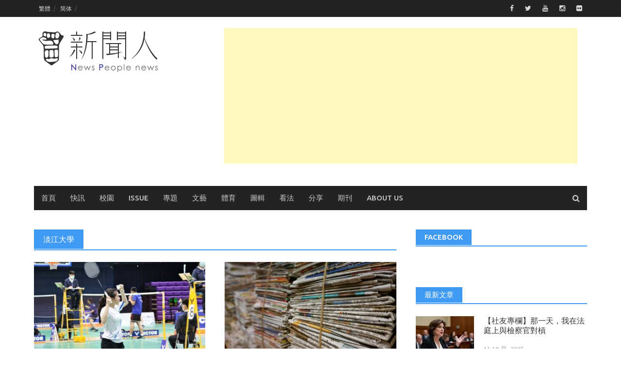

--- FILE ---
content_type: text/html; charset=UTF-8
request_url: http://www.newspeople.com.tw/tag/%E6%B7%A1%E6%B1%9F%E5%A4%A7%E5%AD%B8/
body_size: 16568
content:
<!DOCTYPE html>
<html lang="zh-TW">
<head>
<meta charset="UTF-8">
<meta name="viewport" content="width=device-width, initial-scale=1">
<link rel="profile" href="http://gmpg.org/xfn/11">
<link rel="pingback" href="http://www.newspeople.com.tw/xmlrpc.php">
<meta name='robots' content='index, follow, max-image-preview:large, max-snippet:-1, max-video-preview:-1' />
	<style>img:is([sizes="auto" i], [sizes^="auto," i]) { contain-intrinsic-size: 3000px 1500px }</style>
	
	<!-- This site is optimized with the Yoast SEO plugin v26.7 - https://yoast.com/wordpress/plugins/seo/ -->
	<title>淡江大學 Archives - 新聞人電子報</title>
	<link rel="canonical" href="http://www.newspeople.com.tw/tag/淡江大學/" />
	<meta property="og:locale" content="zh_TW" />
	<meta property="og:type" content="article" />
	<meta property="og:title" content="淡江大學 Archives - 新聞人電子報" />
	<meta property="og:url" content="http://www.newspeople.com.tw/tag/淡江大學/" />
	<meta property="og:site_name" content="新聞人電子報" />
	<meta name="twitter:card" content="summary_large_image" />
	<script type="application/ld+json" class="yoast-schema-graph">{"@context":"https://schema.org","@graph":[{"@type":"CollectionPage","@id":"http://www.newspeople.com.tw/tag/%e6%b7%a1%e6%b1%9f%e5%a4%a7%e5%ad%b8/","url":"http://www.newspeople.com.tw/tag/%e6%b7%a1%e6%b1%9f%e5%a4%a7%e5%ad%b8/","name":"淡江大學 Archives - 新聞人電子報","isPartOf":{"@id":"https://www.newspeople.com.tw/#website"},"primaryImageOfPage":{"@id":"http://www.newspeople.com.tw/tag/%e6%b7%a1%e6%b1%9f%e5%a4%a7%e5%ad%b8/#primaryimage"},"image":{"@id":"http://www.newspeople.com.tw/tag/%e6%b7%a1%e6%b1%9f%e5%a4%a7%e5%ad%b8/#primaryimage"},"thumbnailUrl":"http://www.newspeople.com.tw/wp-content/uploads/20220506192316_45.jpg","breadcrumb":{"@id":"http://www.newspeople.com.tw/tag/%e6%b7%a1%e6%b1%9f%e5%a4%a7%e5%ad%b8/#breadcrumb"},"inLanguage":"zh-TW"},{"@type":"ImageObject","inLanguage":"zh-TW","@id":"http://www.newspeople.com.tw/tag/%e6%b7%a1%e6%b1%9f%e5%a4%a7%e5%ad%b8/#primaryimage","url":"http://www.newspeople.com.tw/wp-content/uploads/20220506192316_45.jpg","contentUrl":"http://www.newspeople.com.tw/wp-content/uploads/20220506192316_45.jpg","width":2048,"height":1365},{"@type":"BreadcrumbList","@id":"http://www.newspeople.com.tw/tag/%e6%b7%a1%e6%b1%9f%e5%a4%a7%e5%ad%b8/#breadcrumb","itemListElement":[{"@type":"ListItem","position":1,"name":"首頁","item":"https://www.newspeople.com.tw/"},{"@type":"ListItem","position":2,"name":"淡江大學"}]},{"@type":"WebSite","@id":"https://www.newspeople.com.tw/#website","url":"https://www.newspeople.com.tw/","name":"新聞人電子報","description":"提供您世新大學校園最新一手消息","potentialAction":[{"@type":"SearchAction","target":{"@type":"EntryPoint","urlTemplate":"https://www.newspeople.com.tw/?s={search_term_string}"},"query-input":{"@type":"PropertyValueSpecification","valueRequired":true,"valueName":"search_term_string"}}],"inLanguage":"zh-TW"}]}</script>
	<!-- / Yoast SEO plugin. -->


<link rel='dns-prefetch' href='//stats.wp.com' />
<link rel='dns-prefetch' href='//fonts.googleapis.com' />
<script type="text/javascript">
/* <![CDATA[ */
window._wpemojiSettings = {"baseUrl":"https:\/\/s.w.org\/images\/core\/emoji\/16.0.1\/72x72\/","ext":".png","svgUrl":"https:\/\/s.w.org\/images\/core\/emoji\/16.0.1\/svg\/","svgExt":".svg","source":{"concatemoji":"http:\/\/www.newspeople.com.tw\/wp-includes\/js\/wp-emoji-release.min.js?ver=6.8.3"}};
/*! This file is auto-generated */
!function(s,n){var o,i,e;function c(e){try{var t={supportTests:e,timestamp:(new Date).valueOf()};sessionStorage.setItem(o,JSON.stringify(t))}catch(e){}}function p(e,t,n){e.clearRect(0,0,e.canvas.width,e.canvas.height),e.fillText(t,0,0);var t=new Uint32Array(e.getImageData(0,0,e.canvas.width,e.canvas.height).data),a=(e.clearRect(0,0,e.canvas.width,e.canvas.height),e.fillText(n,0,0),new Uint32Array(e.getImageData(0,0,e.canvas.width,e.canvas.height).data));return t.every(function(e,t){return e===a[t]})}function u(e,t){e.clearRect(0,0,e.canvas.width,e.canvas.height),e.fillText(t,0,0);for(var n=e.getImageData(16,16,1,1),a=0;a<n.data.length;a++)if(0!==n.data[a])return!1;return!0}function f(e,t,n,a){switch(t){case"flag":return n(e,"\ud83c\udff3\ufe0f\u200d\u26a7\ufe0f","\ud83c\udff3\ufe0f\u200b\u26a7\ufe0f")?!1:!n(e,"\ud83c\udde8\ud83c\uddf6","\ud83c\udde8\u200b\ud83c\uddf6")&&!n(e,"\ud83c\udff4\udb40\udc67\udb40\udc62\udb40\udc65\udb40\udc6e\udb40\udc67\udb40\udc7f","\ud83c\udff4\u200b\udb40\udc67\u200b\udb40\udc62\u200b\udb40\udc65\u200b\udb40\udc6e\u200b\udb40\udc67\u200b\udb40\udc7f");case"emoji":return!a(e,"\ud83e\udedf")}return!1}function g(e,t,n,a){var r="undefined"!=typeof WorkerGlobalScope&&self instanceof WorkerGlobalScope?new OffscreenCanvas(300,150):s.createElement("canvas"),o=r.getContext("2d",{willReadFrequently:!0}),i=(o.textBaseline="top",o.font="600 32px Arial",{});return e.forEach(function(e){i[e]=t(o,e,n,a)}),i}function t(e){var t=s.createElement("script");t.src=e,t.defer=!0,s.head.appendChild(t)}"undefined"!=typeof Promise&&(o="wpEmojiSettingsSupports",i=["flag","emoji"],n.supports={everything:!0,everythingExceptFlag:!0},e=new Promise(function(e){s.addEventListener("DOMContentLoaded",e,{once:!0})}),new Promise(function(t){var n=function(){try{var e=JSON.parse(sessionStorage.getItem(o));if("object"==typeof e&&"number"==typeof e.timestamp&&(new Date).valueOf()<e.timestamp+604800&&"object"==typeof e.supportTests)return e.supportTests}catch(e){}return null}();if(!n){if("undefined"!=typeof Worker&&"undefined"!=typeof OffscreenCanvas&&"undefined"!=typeof URL&&URL.createObjectURL&&"undefined"!=typeof Blob)try{var e="postMessage("+g.toString()+"("+[JSON.stringify(i),f.toString(),p.toString(),u.toString()].join(",")+"));",a=new Blob([e],{type:"text/javascript"}),r=new Worker(URL.createObjectURL(a),{name:"wpTestEmojiSupports"});return void(r.onmessage=function(e){c(n=e.data),r.terminate(),t(n)})}catch(e){}c(n=g(i,f,p,u))}t(n)}).then(function(e){for(var t in e)n.supports[t]=e[t],n.supports.everything=n.supports.everything&&n.supports[t],"flag"!==t&&(n.supports.everythingExceptFlag=n.supports.everythingExceptFlag&&n.supports[t]);n.supports.everythingExceptFlag=n.supports.everythingExceptFlag&&!n.supports.flag,n.DOMReady=!1,n.readyCallback=function(){n.DOMReady=!0}}).then(function(){return e}).then(function(){var e;n.supports.everything||(n.readyCallback(),(e=n.source||{}).concatemoji?t(e.concatemoji):e.wpemoji&&e.twemoji&&(t(e.twemoji),t(e.wpemoji)))}))}((window,document),window._wpemojiSettings);
/* ]]> */
</script>

<style id='wp-emoji-styles-inline-css' type='text/css'>

	img.wp-smiley, img.emoji {
		display: inline !important;
		border: none !important;
		box-shadow: none !important;
		height: 1em !important;
		width: 1em !important;
		margin: 0 0.07em !important;
		vertical-align: -0.1em !important;
		background: none !important;
		padding: 0 !important;
	}
</style>
<link rel='stylesheet' id='wp-block-library-css' href='http://www.newspeople.com.tw/wp-includes/css/dist/block-library/style.min.css?ver=6.8.3' type='text/css' media='all' />
<style id='classic-theme-styles-inline-css' type='text/css'>
/*! This file is auto-generated */
.wp-block-button__link{color:#fff;background-color:#32373c;border-radius:9999px;box-shadow:none;text-decoration:none;padding:calc(.667em + 2px) calc(1.333em + 2px);font-size:1.125em}.wp-block-file__button{background:#32373c;color:#fff;text-decoration:none}
</style>
<link rel='stylesheet' id='mediaelement-css' href='http://www.newspeople.com.tw/wp-includes/js/mediaelement/mediaelementplayer-legacy.min.css?ver=4.2.17' type='text/css' media='all' />
<link rel='stylesheet' id='wp-mediaelement-css' href='http://www.newspeople.com.tw/wp-includes/js/mediaelement/wp-mediaelement.min.css?ver=6.8.3' type='text/css' media='all' />
<style id='jetpack-sharing-buttons-style-inline-css' type='text/css'>
.jetpack-sharing-buttons__services-list{display:flex;flex-direction:row;flex-wrap:wrap;gap:0;list-style-type:none;margin:5px;padding:0}.jetpack-sharing-buttons__services-list.has-small-icon-size{font-size:12px}.jetpack-sharing-buttons__services-list.has-normal-icon-size{font-size:16px}.jetpack-sharing-buttons__services-list.has-large-icon-size{font-size:24px}.jetpack-sharing-buttons__services-list.has-huge-icon-size{font-size:36px}@media print{.jetpack-sharing-buttons__services-list{display:none!important}}.editor-styles-wrapper .wp-block-jetpack-sharing-buttons{gap:0;padding-inline-start:0}ul.jetpack-sharing-buttons__services-list.has-background{padding:1.25em 2.375em}
</style>
<style id='global-styles-inline-css' type='text/css'>
:root{--wp--preset--aspect-ratio--square: 1;--wp--preset--aspect-ratio--4-3: 4/3;--wp--preset--aspect-ratio--3-4: 3/4;--wp--preset--aspect-ratio--3-2: 3/2;--wp--preset--aspect-ratio--2-3: 2/3;--wp--preset--aspect-ratio--16-9: 16/9;--wp--preset--aspect-ratio--9-16: 9/16;--wp--preset--color--black: #000000;--wp--preset--color--cyan-bluish-gray: #abb8c3;--wp--preset--color--white: #ffffff;--wp--preset--color--pale-pink: #f78da7;--wp--preset--color--vivid-red: #cf2e2e;--wp--preset--color--luminous-vivid-orange: #ff6900;--wp--preset--color--luminous-vivid-amber: #fcb900;--wp--preset--color--light-green-cyan: #7bdcb5;--wp--preset--color--vivid-green-cyan: #00d084;--wp--preset--color--pale-cyan-blue: #8ed1fc;--wp--preset--color--vivid-cyan-blue: #0693e3;--wp--preset--color--vivid-purple: #9b51e0;--wp--preset--gradient--vivid-cyan-blue-to-vivid-purple: linear-gradient(135deg,rgba(6,147,227,1) 0%,rgb(155,81,224) 100%);--wp--preset--gradient--light-green-cyan-to-vivid-green-cyan: linear-gradient(135deg,rgb(122,220,180) 0%,rgb(0,208,130) 100%);--wp--preset--gradient--luminous-vivid-amber-to-luminous-vivid-orange: linear-gradient(135deg,rgba(252,185,0,1) 0%,rgba(255,105,0,1) 100%);--wp--preset--gradient--luminous-vivid-orange-to-vivid-red: linear-gradient(135deg,rgba(255,105,0,1) 0%,rgb(207,46,46) 100%);--wp--preset--gradient--very-light-gray-to-cyan-bluish-gray: linear-gradient(135deg,rgb(238,238,238) 0%,rgb(169,184,195) 100%);--wp--preset--gradient--cool-to-warm-spectrum: linear-gradient(135deg,rgb(74,234,220) 0%,rgb(151,120,209) 20%,rgb(207,42,186) 40%,rgb(238,44,130) 60%,rgb(251,105,98) 80%,rgb(254,248,76) 100%);--wp--preset--gradient--blush-light-purple: linear-gradient(135deg,rgb(255,206,236) 0%,rgb(152,150,240) 100%);--wp--preset--gradient--blush-bordeaux: linear-gradient(135deg,rgb(254,205,165) 0%,rgb(254,45,45) 50%,rgb(107,0,62) 100%);--wp--preset--gradient--luminous-dusk: linear-gradient(135deg,rgb(255,203,112) 0%,rgb(199,81,192) 50%,rgb(65,88,208) 100%);--wp--preset--gradient--pale-ocean: linear-gradient(135deg,rgb(255,245,203) 0%,rgb(182,227,212) 50%,rgb(51,167,181) 100%);--wp--preset--gradient--electric-grass: linear-gradient(135deg,rgb(202,248,128) 0%,rgb(113,206,126) 100%);--wp--preset--gradient--midnight: linear-gradient(135deg,rgb(2,3,129) 0%,rgb(40,116,252) 100%);--wp--preset--font-size--small: 13px;--wp--preset--font-size--medium: 20px;--wp--preset--font-size--large: 36px;--wp--preset--font-size--x-large: 42px;--wp--preset--spacing--20: 0.44rem;--wp--preset--spacing--30: 0.67rem;--wp--preset--spacing--40: 1rem;--wp--preset--spacing--50: 1.5rem;--wp--preset--spacing--60: 2.25rem;--wp--preset--spacing--70: 3.38rem;--wp--preset--spacing--80: 5.06rem;--wp--preset--shadow--natural: 6px 6px 9px rgba(0, 0, 0, 0.2);--wp--preset--shadow--deep: 12px 12px 50px rgba(0, 0, 0, 0.4);--wp--preset--shadow--sharp: 6px 6px 0px rgba(0, 0, 0, 0.2);--wp--preset--shadow--outlined: 6px 6px 0px -3px rgba(255, 255, 255, 1), 6px 6px rgba(0, 0, 0, 1);--wp--preset--shadow--crisp: 6px 6px 0px rgba(0, 0, 0, 1);}:where(.is-layout-flex){gap: 0.5em;}:where(.is-layout-grid){gap: 0.5em;}body .is-layout-flex{display: flex;}.is-layout-flex{flex-wrap: wrap;align-items: center;}.is-layout-flex > :is(*, div){margin: 0;}body .is-layout-grid{display: grid;}.is-layout-grid > :is(*, div){margin: 0;}:where(.wp-block-columns.is-layout-flex){gap: 2em;}:where(.wp-block-columns.is-layout-grid){gap: 2em;}:where(.wp-block-post-template.is-layout-flex){gap: 1.25em;}:where(.wp-block-post-template.is-layout-grid){gap: 1.25em;}.has-black-color{color: var(--wp--preset--color--black) !important;}.has-cyan-bluish-gray-color{color: var(--wp--preset--color--cyan-bluish-gray) !important;}.has-white-color{color: var(--wp--preset--color--white) !important;}.has-pale-pink-color{color: var(--wp--preset--color--pale-pink) !important;}.has-vivid-red-color{color: var(--wp--preset--color--vivid-red) !important;}.has-luminous-vivid-orange-color{color: var(--wp--preset--color--luminous-vivid-orange) !important;}.has-luminous-vivid-amber-color{color: var(--wp--preset--color--luminous-vivid-amber) !important;}.has-light-green-cyan-color{color: var(--wp--preset--color--light-green-cyan) !important;}.has-vivid-green-cyan-color{color: var(--wp--preset--color--vivid-green-cyan) !important;}.has-pale-cyan-blue-color{color: var(--wp--preset--color--pale-cyan-blue) !important;}.has-vivid-cyan-blue-color{color: var(--wp--preset--color--vivid-cyan-blue) !important;}.has-vivid-purple-color{color: var(--wp--preset--color--vivid-purple) !important;}.has-black-background-color{background-color: var(--wp--preset--color--black) !important;}.has-cyan-bluish-gray-background-color{background-color: var(--wp--preset--color--cyan-bluish-gray) !important;}.has-white-background-color{background-color: var(--wp--preset--color--white) !important;}.has-pale-pink-background-color{background-color: var(--wp--preset--color--pale-pink) !important;}.has-vivid-red-background-color{background-color: var(--wp--preset--color--vivid-red) !important;}.has-luminous-vivid-orange-background-color{background-color: var(--wp--preset--color--luminous-vivid-orange) !important;}.has-luminous-vivid-amber-background-color{background-color: var(--wp--preset--color--luminous-vivid-amber) !important;}.has-light-green-cyan-background-color{background-color: var(--wp--preset--color--light-green-cyan) !important;}.has-vivid-green-cyan-background-color{background-color: var(--wp--preset--color--vivid-green-cyan) !important;}.has-pale-cyan-blue-background-color{background-color: var(--wp--preset--color--pale-cyan-blue) !important;}.has-vivid-cyan-blue-background-color{background-color: var(--wp--preset--color--vivid-cyan-blue) !important;}.has-vivid-purple-background-color{background-color: var(--wp--preset--color--vivid-purple) !important;}.has-black-border-color{border-color: var(--wp--preset--color--black) !important;}.has-cyan-bluish-gray-border-color{border-color: var(--wp--preset--color--cyan-bluish-gray) !important;}.has-white-border-color{border-color: var(--wp--preset--color--white) !important;}.has-pale-pink-border-color{border-color: var(--wp--preset--color--pale-pink) !important;}.has-vivid-red-border-color{border-color: var(--wp--preset--color--vivid-red) !important;}.has-luminous-vivid-orange-border-color{border-color: var(--wp--preset--color--luminous-vivid-orange) !important;}.has-luminous-vivid-amber-border-color{border-color: var(--wp--preset--color--luminous-vivid-amber) !important;}.has-light-green-cyan-border-color{border-color: var(--wp--preset--color--light-green-cyan) !important;}.has-vivid-green-cyan-border-color{border-color: var(--wp--preset--color--vivid-green-cyan) !important;}.has-pale-cyan-blue-border-color{border-color: var(--wp--preset--color--pale-cyan-blue) !important;}.has-vivid-cyan-blue-border-color{border-color: var(--wp--preset--color--vivid-cyan-blue) !important;}.has-vivid-purple-border-color{border-color: var(--wp--preset--color--vivid-purple) !important;}.has-vivid-cyan-blue-to-vivid-purple-gradient-background{background: var(--wp--preset--gradient--vivid-cyan-blue-to-vivid-purple) !important;}.has-light-green-cyan-to-vivid-green-cyan-gradient-background{background: var(--wp--preset--gradient--light-green-cyan-to-vivid-green-cyan) !important;}.has-luminous-vivid-amber-to-luminous-vivid-orange-gradient-background{background: var(--wp--preset--gradient--luminous-vivid-amber-to-luminous-vivid-orange) !important;}.has-luminous-vivid-orange-to-vivid-red-gradient-background{background: var(--wp--preset--gradient--luminous-vivid-orange-to-vivid-red) !important;}.has-very-light-gray-to-cyan-bluish-gray-gradient-background{background: var(--wp--preset--gradient--very-light-gray-to-cyan-bluish-gray) !important;}.has-cool-to-warm-spectrum-gradient-background{background: var(--wp--preset--gradient--cool-to-warm-spectrum) !important;}.has-blush-light-purple-gradient-background{background: var(--wp--preset--gradient--blush-light-purple) !important;}.has-blush-bordeaux-gradient-background{background: var(--wp--preset--gradient--blush-bordeaux) !important;}.has-luminous-dusk-gradient-background{background: var(--wp--preset--gradient--luminous-dusk) !important;}.has-pale-ocean-gradient-background{background: var(--wp--preset--gradient--pale-ocean) !important;}.has-electric-grass-gradient-background{background: var(--wp--preset--gradient--electric-grass) !important;}.has-midnight-gradient-background{background: var(--wp--preset--gradient--midnight) !important;}.has-small-font-size{font-size: var(--wp--preset--font-size--small) !important;}.has-medium-font-size{font-size: var(--wp--preset--font-size--medium) !important;}.has-large-font-size{font-size: var(--wp--preset--font-size--large) !important;}.has-x-large-font-size{font-size: var(--wp--preset--font-size--x-large) !important;}
:where(.wp-block-post-template.is-layout-flex){gap: 1.25em;}:where(.wp-block-post-template.is-layout-grid){gap: 1.25em;}
:where(.wp-block-columns.is-layout-flex){gap: 2em;}:where(.wp-block-columns.is-layout-grid){gap: 2em;}
:root :where(.wp-block-pullquote){font-size: 1.5em;line-height: 1.6;}
</style>
<link rel='stylesheet' id='font-awesome-css' href='http://www.newspeople.com.tw/wp-content/themes/awaken-pro/css/font-awesome.min.css?ver=4.1.0' type='text/css' media='all' />
<link rel='stylesheet' id='bootstrap.css-css' href='http://www.newspeople.com.tw/wp-content/themes/awaken-pro/css/bootstrap.min.css?ver=all' type='text/css' media='all' />
<link rel='stylesheet' id='awaken-style-css' href='http://www.newspeople.com.tw/wp-content/themes/awaken-pro/style.css?ver=6.8.3' type='text/css' media='all' />
<link rel='stylesheet' id='awaken-pro-fonts-css' href='//fonts.googleapis.com/css?family=Ubuntu%3Aregular%2Citalic%2C700%2C500|Roboto+Condensed%3Aregular%2Citalic%2C700|Source+Sans+Pro%3Aregular%2Citalic%2C700%26subset%3Dlatin%2Clatin' type='text/css' media='screen' />
<link rel='stylesheet' id='add-flex-css-css' href='http://www.newspeople.com.tw/wp-content/themes/awaken-pro/css/flexslider.css?ver=6.8.3' type='text/css' media='screen' />
<link rel='stylesheet' id='dtree.css-css' href='http://www.newspeople.com.tw/wp-content/plugins/wp-dtree-30/wp-dtree.min.css?ver=4.4.5' type='text/css' media='all' />
<script type="text/javascript" id="wk-tag-manager-script-js-after">
/* <![CDATA[ */
function shouldTrack(){
var trackLoggedIn = true;
var loggedIn = false;
if(!loggedIn){
return true;
} else if( trackLoggedIn ) {
return true;
}
return false;
}
function hasWKGoogleAnalyticsCookie() {
return (new RegExp('wp_wk_ga_untrack_' + document.location.hostname)).test(document.cookie);
}
if (!hasWKGoogleAnalyticsCookie() && shouldTrack()) {
//Google Tag Manager
(function (w, d, s, l, i) {
w[l] = w[l] || [];
w[l].push({
'gtm.start':
new Date().getTime(), event: 'gtm.js'
});
var f = d.getElementsByTagName(s)[0],
j = d.createElement(s), dl = l != 'dataLayer' ? '&l=' + l : '';
j.async = true;
j.src =
'https://www.googletagmanager.com/gtm.js?id=' + i + dl;
f.parentNode.insertBefore(j, f);
})(window, document, 'script', 'dataLayer', 'GTM-58G8KSR');
}
/* ]]> */
</script>
<script type="text/javascript" src="http://www.newspeople.com.tw/wp-includes/js/jquery/jquery.min.js?ver=3.7.1" id="jquery-core-js"></script>
<script type="text/javascript" src="http://www.newspeople.com.tw/wp-includes/js/jquery/jquery-migrate.min.js?ver=3.4.1" id="jquery-migrate-js"></script>
<script type="text/javascript" src="http://www.newspeople.com.tw/wp-content/themes/awaken-pro/js/scripts.js?ver=6.8.3" id="awaken-scripts-js"></script>
<script type="text/javascript" src="http://www.newspeople.com.tw/wp-content/themes/awaken-pro/js/ajax-scripts.js?ver=6.8.3" id="ajax-scripts-js"></script>
<script type="text/javascript" src="http://www.newspeople.com.tw/wp-content/themes/awaken-pro/js/respond.min.js?ver=6.8.3" id="respond-js"></script>
<script type="text/javascript" id="dtree-js-extra">
/* <![CDATA[ */
var WPdTreeSettings = {"animate":"1","duration":"250","imgurl":"http:\/\/www.newspeople.com.tw\/wp-content\/plugins\/wp-dtree-30\/"};
/* ]]> */
</script>
<script type="text/javascript" src="http://www.newspeople.com.tw/wp-content/plugins/wp-dtree-30/wp-dtree.min.js?ver=4.4.5" id="dtree-js"></script>
<link rel="https://api.w.org/" href="http://www.newspeople.com.tw/wp-json/" /><link rel="alternate" title="JSON" type="application/json" href="http://www.newspeople.com.tw/wp-json/wp/v2/tags/1343" /><meta name="generator" content="WordPress 6.8.3" />
	<style>img#wpstats{display:none}</style>
		
	<style type="text/css">
	
	body { color: #404040; font-family: "Source Sans Pro"; font-size: 16px; line-height: 24px; } .awaken-boxed .site { background-color: #ffffff; } /*@media (min-width: 1200px) { .awaken-boxed .container { width: 1160px; } }*/ button, input, select, textarea { font-family: "Source Sans Pro"; } a { color: #4169e1; } .site-title, .top-navigation, .main-navigation, .main-widget-area .widget-title, .awt-title, #awt-widget, .footer-widget-area .awt-title, .footer-widget-title, .page-entry-title, .archive-page-title, .search-page-title { font-family: "Ubuntu"; } .genpost-entry-meta, .single-entry-meta, .genpost-entry-footer { font-family: "Source Sans Pro"; } .site-description { font-family: "Source Sans Pro"; }.post-navigation a:hover { color: #3f9af4; } .main-widget-area ul li a:hover { color: #3f9af4; } .ams-title a:hover { color: #3f9af4; } .site-footer a:hover { color: #3f9af4; } .site-title a { color: #3f9af4; } .genpost-entry-title a:hover { color: #3f9af4; } .genpost-entry-meta a:hover, .single-entry-meta a:hover, .genpost-entry-footer a:hover { color: #3f9af4; } .moretag:hover { color: #3f9af4; } .comment-author .fn, .comment-author .url, .comment-reply-link, .comment-reply-login { color: #3f9af4; } .main-widget-area a:hover{ color: #3f9af4; } .authorlla:hover{ color: #3f9af4; } .awt-nav a:hover{ color: #3f9af4; } button, input[type="button"], input[type="reset"], input[type="submit"] { background: #3f9af4; } .awaken-slider-title:hover, .afp-title a:hover { color: #3f9af4; } #awt-nav a:hover { color: #3f9af4; } .bd h4 { color: #3f9af4; } #block-loader { color: #3f9af4; } .main-navigation a:hover { background: #3f9af4; } .main-navigation li.current-menu-item { background-color: #3f9af4; } .page-numbers a:hover { background: #3f9af4; } .page-numbers .current { background: #3f9af4; } #awaken-search-form input[type="submit"] { background-color: #3f9af4; } .responsive-mainnav li a:hover, .responsive-topnav li a:hover { background: #3f9af4; } .main-widget-area .widget-title { background: #3f9af4; } .afp:hover .afp-title { color: #3f9af4; } #awt-widget > li:active { background: #3f9af4; } #awaken-tags a:hover { background: #3f9af4; } .page-entry-title, .archive-page-title, .search-page-title { background: #3f9af4; } .awt-title { background: #3f9af4; } #awt-widget > li.active > a, .nav-tabs > li.active > a:hover, #awt-widget > li.active > a:focus { background: #3f9af4; } .awaken-category-list a:hover, .awaken-tag-list a:hover { background: #3f9af4; } blockquote { border-left: 2px solid #3f9af4; } .awt-container { border-bottom: 2px solid #3f9af4; } #awt-widget { border-bottom: 2px solid #3f9af4; } .widget-title-container { border-bottom: 2px solid #3f9af4; } .page-entry-header, .archive-page-header, .search-page-header { border-bottom: 2px solid #3f9af4; }.site-header { background-color: #ffffff; }.genpost-entry-title a { color: #353434; } .single-entry-title { color: #353434; } h1, h2, h3, h4, h5, h6 { color: #353434; font-family: "Roboto Condensed"; } .single-entry-title, .awaken-slider-title, .afp-title { font-family: "Roboto Condensed"; }.genpost-entry-meta a, .single-entry-meta a, .genpost-entry-footer a, .genpost-entry-meta, .single-entry-meta, .genpost-entry-footer { color: #9f9f9f; }.main-navigation { background-color: #232323; } .main-navigation a, .main-navigation .menu-item-has-children > a:after, .main-navigation .page_item_has_children > a:after, .awaken-search-button-icon { color: #cacaca; } .main-navigation a:hover, .main-navigation .menu-item-has-children:hover > a:after, .main-navigation .page_item_has_children:hover > a:after, .awaken-search-button-icon:hover { color: #ffffff; } .main-navigation a:hover { background-color: #3e86f2; } .main-navigation li.current-menu-item { background-color: #3e86f2; } .main-navigation ul ul a { color: #cccccc; } .main-navigation ul ul a:hover { color: #ffffff; } .main-navigation ul ul { background-color: #333333; } .main-navigation ul ul a:hover { background-color: #222222; } .top-nav { background-color: #232323; } .asocial-icon a, .top-navigation a, .top-navigation .menu-item-has-children > a:after, .top-navigation .page_item_has_children > a:after, .awaken-search-button-icon { color: #d7d7d7; } .top-navigation a:hover, .top-navigation .menu-item-has-children:hover > a:after, .top-navigation .page_item_has_children:hover > a:after, .awaken-search-button-icon:hover { color: #ffffff; } .top-navigation ul ul a { color: #cccccc; } .top-navigation ul ul a:hover { color: #ffffff; } .top-navigation ul ul { background-color: #333333; } .top-navigation ul ul a:hover { background-color: #222222; }.site-footer { background-color: #242424; color: #bbbbbb; } .site-footer .ams-meta { color: #bbbbbb; } .footer-widget-area .awt-title, .footer-widget-title, .footer-widget-area #awt-nav a { color: #f5f5f5; } .site-footer a { color: #cccccc; } .site-footer a:hover, .footer-widget-area #awt-nav a:hover { color: #fa5742; } .footer-site-info { background-color: #171717; color: #bbbbbb; } .footer-site-info a { color: #bbbbbb; } .footer-site-info a:hover { color: #fa5742; }	</style>
<style>.video-container {
    position: relative;
    padding-bottom: 56.25%;
    padding-top: 30px;
    height: 0;
    overflow: hidden;
}
 
.video-container iframe, .video-container object, .video-container embed {
position: absolute;
    top: 0;
    left: 0;
    width: 100%;
    height: 100%;
}</style><link rel="shortcut icon" href="https://newspeople.com.tw/wp-content/uploads/20180816201146_90.png" type="image/x-icon" /><link rel="icon" href="http://www.newspeople.com.tw/wp-content/uploads/20160321193609_80-32x32.png" sizes="32x32" />
<link rel="icon" href="http://www.newspeople.com.tw/wp-content/uploads/20160321193609_80-192x192.png" sizes="192x192" />
<link rel="apple-touch-icon" href="http://www.newspeople.com.tw/wp-content/uploads/20160321193609_80-180x180.png" />
<meta name="msapplication-TileImage" content="http://www.newspeople.com.tw/wp-content/uploads/20160321193609_80-270x270.png" />
<link rel="preload" as="image" href="http://www.newspeople.com.tw/wp-content/uploads/20220506192316_45-388x220.jpg"></head>

<body class="archive tag tag-1343 wp-theme-awaken-pro zh group-blog ">

<div id="page" class="hfeed site">
	<a class="skip-link screen-reader-text" href="#content">Skip to content</a>
	<header id="masthead" class="site-header" role="banner">
			
			<div class="top-nav">
				<div class="container">
					<div class="row">
			            						<div class="col-xs-12 col-sm-12 col-md-8 ">
							<nav id="top-navigation" class="top-navigation" role="navigation">
								<div class="menu-%e8%aa%9e%e8%a8%80-container"><ul id="menu-%e8%aa%9e%e8%a8%80" class="menu"><li id="menu-item-3983" class="menu-item menu-item-type-custom menu-item-object-custom menu-item-3983"><a href="http://www.newspeople.com.tw/?variant=zh-tw">繁體</a></li>
<li id="menu-item-3898" class="menu-item menu-item-type-custom menu-item-object-custom menu-item-3898"><a href="http://www.newspeople.com.tw/?variant=zh-cn">简体</a></li>
</ul></div>							</nav><!-- #site-navigation -->	
							<a href="#" class="navbutton" id="top-nav-button">Top Menu</a>
							<div class="responsive-topnav"></div>			
						</div><!-- col-xs-12 col-sm-8 col-md-8 -->
						<div class="col-xs-12 col-sm-12 col-md-4">
							
	<div class="asocial-area">
			<span class="asocial-icon facebook"><a href="https://www.facebook.com/newspeople1973/" data-toggle="tooltip" data-placement="bottom" title="Find us on Facebook" target="_blank"><i class="fa fa-facebook"></i></a></span>
				<span class="asocial-icon twitter"><a href="http://www.peopo.org/newspeople" data-toggle="tooltip" data-placement="bottom" title="Find us on Twitter" target="_blank"><i class="fa fa-twitter"></i></a></span>
							<span class="asocial-icon youtube"><a href="https://www.youtube.com/user/newspeople1973" data-toggle="tooltip" data-placement="bottom" title="Find us on Youtube" target="_blank"><i class="fa fa-youtube"></i></a></span>
			
				<span class="asocial-icon instagram"><a href="https://www.instagram.com/newspeople1973/?hl=zh-tw" data-toggle="tooltip" data-placement="bottom" title="Find us on Instagram" target="_blank"><i class="fa fa-instagram"></i></a></span>
				<span class="asocial-icon flickr"><a href="https://www.flickr.com/photos/newspeoplephoto/" data-toggle="tooltip" data-placement="bottom" title="Find us on Flickr" target="_blank"><i class="fa fa-flickr"></i></a></span>
			</div>
	
						</div><!-- col-xs-12 col-sm-4 col-md-4 -->
					</div><!-- row -->
				</div>
			</div>
		
		<div class="site-branding">
			<div class="container">
				<div class="site-brand-container">
												<div class="site-logo">
								<a href="http://www.newspeople.com.tw/" rel="home"><img src="https://newspeople.com.tw/wp-content/uploads/20180904174235_26.png" alt="新聞人電子報"></a>
							</div>
										</div><!-- .site-brand-container -->
									<div class="header-ad-area">
						<div id="secondary" class="widget-area" role="complementary">
							<aside id="custom_html-2" class="widget_text widget widget_custom_html"><div class="textwidget custom-html-widget"><p><ins class="adsbygoogle" style="display: block;" data-ad-client="ca-pub-2751749317473441" data-ad-slot="4387061214" data-ad-format="auto"></ins>
<script>// <![CDATA[ (adsbygoogle = window.adsbygoogle || []).push({}); // ]]></script></p>

<script async src="//pagead2.googlesyndication.com/pagead/js/adsbygoogle.js"></script>
<script>
  (adsbygoogle = window.adsbygoogle || []).push({
    google_ad_client: "ca-pub-2841517598064836",
    enable_page_level_ads: true
  });
</script>





</div></aside><aside id="text-20" class="widget widget_text">			<div class="textwidget"><!-- Facebook Pixel Code -->
<script>
  !function(f,b,e,v,n,t,s)
  {if(f.fbq)return;n=f.fbq=function(){n.callMethod?
  n.callMethod.apply(n,arguments):n.queue.push(arguments)};
  if(!f._fbq)f._fbq=n;n.push=n;n.loaded=!0;n.version='2.0';
  n.queue=[];t=b.createElement(e);t.async=!0;
  t.src=v;s=b.getElementsByTagName(e)[0];
  s.parentNode.insertBefore(t,s)}(window, document,'script',
  'https://connect.facebook.net/en_US/fbevents.js');
  fbq('init', '517850391908818');
  fbq('track', 'PageView');
</script>
<noscript><img height="1" width="1" style="display:none"
  src="https://www.facebook.com/tr?id=517850391908818&ev=PageView&noscript=1"
/></noscript>
<!-- End Facebook Pixel Code -->

</div>
		</aside>						</div><!-- #secondary -->
					</div><!--.header-ad-area-->
							</div>
		</div>

	<div class="container">
		<div class="awaken-navigation-container">
			<nav id="site-navigation" class="main-navigation cl-effect-10" role="navigation">
				<div class="menu-%e6%97%a5%e5%b8%b8main-container"><ul id="menu-%e6%97%a5%e5%b8%b8main" class="menu"><li id="menu-item-3897" class="menu-item menu-item-type-custom menu-item-object-custom menu-item-home menu-item-3897"><a href="http://www.newspeople.com.tw">首頁</a></li>
<li id="menu-item-3893" class="menu-item menu-item-type-taxonomy menu-item-object-category menu-item-3893"><a href="http://www.newspeople.com.tw/category/n%e5%bf%ab%e8%a8%8a/">快訊</a></li>
<li id="menu-item-3886" class="menu-item menu-item-type-taxonomy menu-item-object-category menu-item-3886"><a href="http://www.newspeople.com.tw/category/nshu/" title="NSHU">校園</a></li>
<li id="menu-item-3887" class="menu-item menu-item-type-taxonomy menu-item-object-category menu-item-3887"><a href="http://www.newspeople.com.tw/category/n-issue/">issue</a></li>
<li id="menu-item-3890" class="menu-item menu-item-type-taxonomy menu-item-object-category menu-item-3890"><a href="http://www.newspeople.com.tw/category/n%e5%b0%88%e9%a1%8c/">專題</a></li>
<li id="menu-item-3894" class="menu-item menu-item-type-taxonomy menu-item-object-category menu-item-3894"><a href="http://www.newspeople.com.tw/category/n%e6%96%87%e8%97%9d/">文藝</a></li>
<li id="menu-item-3895" class="menu-item menu-item-type-taxonomy menu-item-object-category menu-item-3895"><a href="http://www.newspeople.com.tw/category/n%e9%ab%94%e8%82%b2/">體育</a></li>
<li id="menu-item-3892" class="menu-item menu-item-type-taxonomy menu-item-object-category menu-item-3892"><a href="http://www.newspeople.com.tw/category/n%e5%9c%96%e8%bc%af/">圖輯</a></li>
<li id="menu-item-3891" class="menu-item menu-item-type-taxonomy menu-item-object-category menu-item-3891"><a href="http://www.newspeople.com.tw/category/n%e7%9c%8b%e6%b3%95/">看法</a></li>
<li id="menu-item-3889" class="menu-item menu-item-type-taxonomy menu-item-object-category menu-item-3889"><a href="http://www.newspeople.com.tw/category/nshare/">分享</a></li>
<li id="menu-item-3896" class="menu-item menu-item-type-custom menu-item-object-custom menu-item-3896"><a href="https://onedrive.live.com/?cid=1e1341d9bcb3e265&#038;id=1E1341D9BCB3E265%21145&#038;ithint=folder,pdf&#038;authkey=!ALlKBBiq8VtVDjo">期刊</a></li>
<li id="menu-item-4439" class="menu-item menu-item-type-post_type menu-item-object-page menu-item-4439"><a href="http://www.newspeople.com.tw/author/">About us</a></li>
</ul></div>			</nav><!-- #site-navigation -->
			<a href="#" class="navbutton" id="main-nav-button">Main Menu</a>
			<div class="responsive-mainnav"></div>

			<div class="awaken-search-button-icon"></div>
			<div class="awaken-search-box-container">
				<div class="awaken-search-box">
					<form action="http://www.newspeople.com.tw/" id="awaken-search-form" method="get">
						<input type="text" value="" name="s" id="s" />
						<input type="submit" value="Search" />
					</form>
				</div><!-- th-search-box -->
			</div><!-- .th-search-box-container -->
		</div><!-- .awaken-navigation-container-->
	</div><!-- .container -->
	</header><!-- #masthead -->


	<div id="content" class="site-content">
		<div class="container">

	
	<div id="fb-root"></div>
<script>(function(d, s, id) {
  var js, fjs = d.getElementsByTagName(s)[0];
  if (d.getElementById(id)) return;
  js = d.createElement(s); js.id = id;
  js.src = "//connect.facebook.net/zh_TW/sdk.js#xfbml=1&version=v2.7&appId=518682068309110";
  fjs.parentNode.insertBefore(js, fjs);
}(document, 'script', 'facebook-jssdk'));</script><div class="row">
<div class="col-xs-12 col-sm-6 col-md-8 awaken-content-float">
	<section id="primary" class="content-area">
		<main id="main" class="site-main" role="main">

		
			<header class="archive-page-header">
				<h1 class="archive-page-title">
					淡江大學				</h1>
			</header><!-- .page-header -->
									<div class="row">
			
				<div class="col-xs-12 col-sm-6 col-md-6">
<article id="post-15062" class="genaral-post-item post-15062 post type-post status-publish format-standard has-post-thumbnail hentry category-n tag-3371 tag-3370 tag-3369 tag-3306 tag-3298 tag-2212 tag-1343">
	<figure class="genpost-featured-image">
		<a href="http://www.newspeople.com.tw/nsport-220506-02-2/" title="【N體育】111全大運》羽球一般組男女團戰陷僵局　中央張薾文擊退地主隊致勝">
							<img width="388" height="220" src="http://www.newspeople.com.tw/wp-content/uploads/20220506192316_45-388x220.jpg" class="attachment-featured size-featured wp-post-image" alt="" decoding="async" fetchpriority="high" />																					</a>
	</figure>

	<header class="genpost-entry-header">
		<h1 class="genpost-entry-title"><a href="http://www.newspeople.com.tw/nsport-220506-02-2/" rel="bookmark">【N體育】111全大運》羽球一般組男女團戰陷僵局　中央張薾文擊退地主隊致勝</a></h1>
					<div class="genpost-entry-meta">
							</div><!-- .entry-meta -->
			</header><!-- .entry-header -->

	<div class="genpost-entry-content">
		<p><a class="moretag" href="http://www.newspeople.com.tw/nsport-220506-02-2/"> </a></p>
			</div><!-- .entry-content -->
</article><!-- #post-## -->
</div>							
				<div class="col-xs-12 col-sm-6 col-md-6">
<article id="post-13426" class="genaral-post-item post-13426 post type-post status-publish format-standard has-post-thumbnail hentry category-nshu tag-2966 tag-2963 tag-2961 tag-1343 tag-281 tag-253 tag-135">
	<figure class="genpost-featured-image">
		<a href="http://www.newspeople.com.tw/nshu-210604-03/" title="【N校園】世新撤報2》圖書館報紙資料庫不全　學者：紙本報紙仍重要">
							<img width="388" height="220" src="http://www.newspeople.com.tw/wp-content/uploads/20210605222436_48-388x220.jpg" class="attachment-featured size-featured wp-post-image" alt="" decoding="async" />																					</a>
	</figure>

	<header class="genpost-entry-header">
		<h1 class="genpost-entry-title"><a href="http://www.newspeople.com.tw/nshu-210604-03/" rel="bookmark">【N校園】世新撤報2》圖書館報紙資料庫不全　學者：紙本報紙仍重要</a></h1>
					<div class="genpost-entry-meta">
							</div><!-- .entry-meta -->
			</header><!-- .entry-header -->

	<div class="genpost-entry-content">
		<p><a class="moretag" href="http://www.newspeople.com.tw/nshu-210604-03/"> </a></p>
			</div><!-- .entry-content -->
</article><!-- #post-## -->
</div>				</div><div class="row">			
				<div class="col-xs-12 col-sm-6 col-md-6">
<article id="post-541" class="genaral-post-item post-541 post type-post status-publish format-standard has-post-thumbnail hentry category-uncategorized category-nshu tag-1346 tag-1345 tag-1344 tag-1343 tag-1342 tag-1341 tag-1340 tag-1339 tag-1338 tag-1192 tag-npaper tag-497 tag-253 tag-132">
	<figure class="genpost-featured-image">
		<a href="http://www.newspeople.com.tw/npaper_12/" title="[N校園]校園資訊混亂、學生擬創原住民社團、啦啦隊練習安全">
							<img width="330" height="220" src="http://www.newspeople.com.tw/wp-content/uploads/20160321155516_55.jpg" class="attachment-featured size-featured wp-post-image" alt="" decoding="async" />																					</a>
	</figure>

	<header class="genpost-entry-header">
		<h1 class="genpost-entry-title"><a href="http://www.newspeople.com.tw/npaper_12/" rel="bookmark">[N校園]校園資訊混亂、學生擬創原住民社團、啦啦隊練習安全</a></h1>
					<div class="genpost-entry-meta">
							</div><!-- .entry-meta -->
			</header><!-- .entry-header -->

	<div class="genpost-entry-content">
		<p><a class="moretag" href="http://www.newspeople.com.tw/npaper_12/"> </a></p>
			</div><!-- .entry-content -->
</article><!-- #post-## -->
</div>							
			<div class="col-xs-12 col-sm-12 col-md-12">
							</div>
		</div><!-- .row -->

		
		</main><!-- #main -->
	</section><!-- #primary -->

</div><!-- .bootstrap cols -->
<div class="col-xs-12 col-sm-6 col-md-4 awaken-widgets-float">
	  
	
	<div id="secondary" class="main-widget-area" role="complementary">
	    <aside id="text-2" class="widget widget_text"><div class="widget-title-container"><h1 class="widget-title">FACEBOOK</h1></div>			<div class="textwidget"><div id="fb-root"></div>
<script>(function(d, s, id) {
  var js, fjs = d.getElementsByTagName(s)[0];
  if (d.getElementById(id)) return;
  js = d.createElement(s); js.id = id;  js.src = "//connect.facebook.net/zh_TW/sdk.js#xfbml=1&version=v2.4";
  fjs.parentNode.insertBefore(js, fjs);
}(document, 'script', 'facebook-jssdk'));</script>

<div class="fb-page" data-href="https://www.facebook.com/newspeople1973" data-small-header="false" data-adapt-container-width="true" data-hide-cover="false" data-show-facepile="true" data-show-posts="true"><div class="fb-xfbml-parse-ignore"><blockquote cite="https://www.facebook.com/newspeople1973"><a href="https://www.facebook.com/newspeople1973">世新大學新聞人報社</a></blockquote></div></div></div>
		</aside><aside id="text-7" class="widget widget_text">			<div class="textwidget"><script async src="//pagead2.googlesyndication.com/pagead/js/adsbygoogle.js"></script>
<!-- newspeople19 -->
<ins class="adsbygoogle"
     style="display:block"
     data-ad-client="ca-pub-2751749317473441"
     data-ad-slot="4387061214"
     data-ad-format="auto"></ins>
<script>
(adsbygoogle = window.adsbygoogle || []).push({});
</script></div>
		</aside><aside id="sidebar_posts-3" class="widget widget_sidebar_posts">		<div class="block-container">
		<div class="awt-container">
			<h1 class="awt-title">最新文章</h1>
		</div>
				<div id="block-loader"><i class="fa fa-spinner loader-spin"></i></div>
		<div class="awaken-block" id="block-sidebar_posts-3">
				
										<div class="ams-post">
							<div class="ams-thumb">
								<a href="http://www.newspeople.com.tw/%e3%80%90%e7%a4%be%e5%8f%8b%e5%b0%88%e6%ac%84%e3%80%91%e9%82%a3%e4%b8%80%e5%a4%a9%ef%bc%8c%e6%88%91%e5%9c%a8%e6%b3%95%e5%ba%ad%e4%b8%8a%e8%88%87%e6%aa%a2%e5%af%9f%e5%ae%98%e5%b0%8d%e6%a7%93/" rel="bookmark" title="【社友專欄】那一天，我在法庭上與檢察官對槓">	
																			<img width="120" height="85" src="http://www.newspeople.com.tw/wp-content/uploads/20251011012103_0_f89f58-120x85.jpg" class="attachment-small-thumb size-small-thumb wp-post-image" alt="" title="【社友專欄】那一天，我在法庭上與檢察官對槓" decoding="async" loading="lazy" />																	
																																												</a>
							</div>
							<div class="ams-details">
								<h1 class="ams-title"><a href="http://www.newspeople.com.tw/%e3%80%90%e7%a4%be%e5%8f%8b%e5%b0%88%e6%ac%84%e3%80%91%e9%82%a3%e4%b8%80%e5%a4%a9%ef%bc%8c%e6%88%91%e5%9c%a8%e6%b3%95%e5%ba%ad%e4%b8%8a%e8%88%87%e6%aa%a2%e5%af%9f%e5%ae%98%e5%b0%8d%e6%a7%93/" rel="bookmark">【社友專欄】那一天，我在法庭上與檢察官對槓</a></h1>								<p class="ams-meta">11 10 月, 2025</p>
							</div>
						</div>
															<div class="ams-post">
							<div class="ams-thumb">
								<a href="http://www.newspeople.com.tw/%e3%80%90%e7%a4%be%e5%8f%8b%e5%b0%88%e6%ac%84%e3%80%91%e6%96%b0%e8%81%9e%e9%ad%82%e8%88%87%e5%95%86%e5%a0%b4%e9%81%93%ef%bc%9a%e5%be%9e%e4%b8%96%e6%96%b0%e6%a0%a1%e5%9c%92%e5%88%b0%e6%97%a5%e6%9c%ac/" rel="bookmark" title="【社友專欄】新聞魂與商場道：從世新校園到日本房產顧問的自白">	
																			<img width="120" height="85" src="http://www.newspeople.com.tw/wp-content/uploads/20250920063931_0_26b4d0-120x85.jpg" class="attachment-small-thumb size-small-thumb wp-post-image" alt="" title="【社友專欄】新聞魂與商場道：從世新校園到日本房產顧問的自白" decoding="async" loading="lazy" />																	
																																												</a>
							</div>
							<div class="ams-details">
								<h1 class="ams-title"><a href="http://www.newspeople.com.tw/%e3%80%90%e7%a4%be%e5%8f%8b%e5%b0%88%e6%ac%84%e3%80%91%e6%96%b0%e8%81%9e%e9%ad%82%e8%88%87%e5%95%86%e5%a0%b4%e9%81%93%ef%bc%9a%e5%be%9e%e4%b8%96%e6%96%b0%e6%a0%a1%e5%9c%92%e5%88%b0%e6%97%a5%e6%9c%ac/" rel="bookmark">【社友專欄】新聞魂與商場道：從世新校園到日本房產顧問的自白</a></h1>								<p class="ams-meta">20 9 月, 2025</p>
							</div>
						</div>
															<div class="ams-post">
							<div class="ams-thumb">
								<a href="http://www.newspeople.com.tw/%e7%a4%be%e5%8f%8b%e5%b0%88%e6%ac%84%e3%80%8b%e5%a4%a7%e5%93%a5%e5%a5%bd%e6%a8%a3%e7%9a%84%ef%bc%81%e5%be%9e%e9%bb%91%e5%b9%ab%e9%9b%bb%e5%bd%b1%e7%9c%8b%e5%8f%8d%e6%98%a0%e7%be%a4%e7%9c%be%e5%bf%83/" rel="bookmark" title="【社友專欄】大哥好樣的！從黑幫電影看反映群眾心理這件事">	
																			<img width="120" height="85" src="http://www.newspeople.com.tw/wp-content/uploads/20250818163028_0_b58e43-120x85.jpg" class="attachment-small-thumb size-small-thumb wp-post-image" alt="" title="【社友專欄】大哥好樣的！從黑幫電影看反映群眾心理這件事" decoding="async" loading="lazy" />																	
																																												</a>
							</div>
							<div class="ams-details">
								<h1 class="ams-title"><a href="http://www.newspeople.com.tw/%e7%a4%be%e5%8f%8b%e5%b0%88%e6%ac%84%e3%80%8b%e5%a4%a7%e5%93%a5%e5%a5%bd%e6%a8%a3%e7%9a%84%ef%bc%81%e5%be%9e%e9%bb%91%e5%b9%ab%e9%9b%bb%e5%bd%b1%e7%9c%8b%e5%8f%8d%e6%98%a0%e7%be%a4%e7%9c%be%e5%bf%83/" rel="bookmark">【社友專欄】大哥好樣的！從黑幫電影看反映群眾心理這件事</a></h1>								<p class="ams-meta">19 7 月, 2025</p>
							</div>
						</div>
															<div class="ams-post">
							<div class="ams-thumb">
								<a href="http://www.newspeople.com.tw/npro-240729-01/" rel="bookmark" title="【N專題】印記──當獨立學生媒體走入後太陽花世代">	
																			<img width="120" height="85" src="http://www.newspeople.com.tw/wp-content/uploads/20240722221338_0-120x85.jpg" class="attachment-small-thumb size-small-thumb wp-post-image" alt="" title="【N專題】印記──當獨立學生媒體走入後太陽花世代" decoding="async" loading="lazy" />																	
																																												</a>
							</div>
							<div class="ams-details">
								<h1 class="ams-title"><a href="http://www.newspeople.com.tw/npro-240729-01/" rel="bookmark">【N專題】印記──當獨立學生媒體走入後太陽花世代</a></h1>								<p class="ams-meta">29 7 月, 2024</p>
							</div>
						</div>
															<div class="ams-post">
							<div class="ams-thumb">
								<a href="http://www.newspeople.com.tw/npro-240630-05/" rel="bookmark" title="【N專題】學媒退潮5》熱忱不在、負評纏身　新聞系改革救招生">	
																			<img width="120" height="85" src="http://www.newspeople.com.tw/wp-content/uploads/20240701013919_0-120x85.jpeg" class="attachment-small-thumb size-small-thumb wp-post-image" alt="" title="【N專題】學媒退潮5》熱忱不在、負評纏身　新聞系改革救招生" decoding="async" loading="lazy" />																	
																																												</a>
							</div>
							<div class="ams-details">
								<h1 class="ams-title"><a href="http://www.newspeople.com.tw/npro-240630-05/" rel="bookmark">【N專題】學媒退潮5》熱忱不在、負評纏身　新聞系改革救招生</a></h1>								<p class="ams-meta">30 6 月, 2024</p>
							</div>
						</div>
												
            
                
            
		
        </div><!-- .awaken-block -->

        </div><!-- .block-container -->

	</aside><aside id="top-posts-2" class="widget widget_top-posts"><div class="widget-title-container"><h1 class="widget-title">今日熱門</h1></div><ul class='widgets-list-layout no-grav'>
<li><a href="http://www.newspeople.com.tw/nshu-180721-01/" title="【N校園】學店排行榜世新又登冠軍寶座　校方：一點公信力都沒有" class="bump-view" data-bump-view="tp"><img loading="lazy" width="40" height="40" src="https://i0.wp.com/www.newspeople.com.tw/wp-content/uploads/20171211125612_60.jpg?resize=40%2C40" srcset="https://i0.wp.com/www.newspeople.com.tw/wp-content/uploads/20171211125612_60.jpg?resize=40%2C40 1x, https://i0.wp.com/www.newspeople.com.tw/wp-content/uploads/20171211125612_60.jpg?resize=60%2C60 1.5x, https://i0.wp.com/www.newspeople.com.tw/wp-content/uploads/20171211125612_60.jpg?resize=80%2C80 2x, https://i0.wp.com/www.newspeople.com.tw/wp-content/uploads/20171211125612_60.jpg?resize=120%2C120 3x, https://i0.wp.com/www.newspeople.com.tw/wp-content/uploads/20171211125612_60.jpg?resize=160%2C160 4x" alt="【N校園】學店排行榜世新又登冠軍寶座　校方：一點公信力都沒有" data-pin-nopin="true" class="widgets-list-layout-blavatar" /></a><div class="widgets-list-layout-links">
								<a href="http://www.newspeople.com.tw/nshu-180721-01/" title="【N校園】學店排行榜世新又登冠軍寶座　校方：一點公信力都沒有" class="bump-view" data-bump-view="tp">【N校園】學店排行榜世新又登冠軍寶座　校方：一點公信力都沒有</a>
							</div>
							</li><li><a href="http://www.newspeople.com.tw/npro-210711-02/" title="【N專題】成功復育瀕危物種？　「近親繁殖」實為雙面刃" class="bump-view" data-bump-view="tp"><img loading="lazy" width="40" height="40" src="https://i0.wp.com/www.newspeople.com.tw/wp-content/uploads/20210713035217_57.jpg?resize=40%2C40" srcset="https://i0.wp.com/www.newspeople.com.tw/wp-content/uploads/20210713035217_57.jpg?resize=40%2C40 1x, https://i0.wp.com/www.newspeople.com.tw/wp-content/uploads/20210713035217_57.jpg?resize=60%2C60 1.5x, https://i0.wp.com/www.newspeople.com.tw/wp-content/uploads/20210713035217_57.jpg?resize=80%2C80 2x, https://i0.wp.com/www.newspeople.com.tw/wp-content/uploads/20210713035217_57.jpg?resize=120%2C120 3x, https://i0.wp.com/www.newspeople.com.tw/wp-content/uploads/20210713035217_57.jpg?resize=160%2C160 4x" alt="【N專題】成功復育瀕危物種？　「近親繁殖」實為雙面刃" data-pin-nopin="true" class="widgets-list-layout-blavatar" /></a><div class="widgets-list-layout-links">
								<a href="http://www.newspeople.com.tw/npro-210711-02/" title="【N專題】成功復育瀕危物種？　「近親繁殖」實為雙面刃" class="bump-view" data-bump-view="tp">【N專題】成功復育瀕危物種？　「近親繁殖」實為雙面刃</a>
							</div>
							</li><li><a href="http://www.newspeople.com.tw/nissue-230312-01/" title="【N issue】批菸防法倉促入校　學權團體盼暫緩待配套完善" class="bump-view" data-bump-view="tp"><img loading="lazy" width="40" height="40" src="https://i0.wp.com/www.newspeople.com.tw/wp-content/uploads/20230312140826_12.jpg?resize=40%2C40" srcset="https://i0.wp.com/www.newspeople.com.tw/wp-content/uploads/20230312140826_12.jpg?resize=40%2C40 1x, https://i0.wp.com/www.newspeople.com.tw/wp-content/uploads/20230312140826_12.jpg?resize=60%2C60 1.5x, https://i0.wp.com/www.newspeople.com.tw/wp-content/uploads/20230312140826_12.jpg?resize=80%2C80 2x, https://i0.wp.com/www.newspeople.com.tw/wp-content/uploads/20230312140826_12.jpg?resize=120%2C120 3x, https://i0.wp.com/www.newspeople.com.tw/wp-content/uploads/20230312140826_12.jpg?resize=160%2C160 4x" alt="【N issue】批菸防法倉促入校　學權團體盼暫緩待配套完善" data-pin-nopin="true" class="widgets-list-layout-blavatar" /></a><div class="widgets-list-layout-links">
								<a href="http://www.newspeople.com.tw/nissue-230312-01/" title="【N issue】批菸防法倉促入校　學權團體盼暫緩待配套完善" class="bump-view" data-bump-view="tp">【N issue】批菸防法倉促入校　學權團體盼暫緩待配套完善</a>
							</div>
							</li><li><a href="http://www.newspeople.com.tw/nsport-220506-02-2/" title="【N體育】111全大運》羽球一般組男女團戰陷僵局　中央張薾文擊退地主隊致勝" class="bump-view" data-bump-view="tp"><img loading="lazy" width="40" height="40" src="https://i0.wp.com/www.newspeople.com.tw/wp-content/uploads/20220506192316_45.jpg?resize=40%2C40" srcset="https://i0.wp.com/www.newspeople.com.tw/wp-content/uploads/20220506192316_45.jpg?resize=40%2C40 1x, https://i0.wp.com/www.newspeople.com.tw/wp-content/uploads/20220506192316_45.jpg?resize=60%2C60 1.5x, https://i0.wp.com/www.newspeople.com.tw/wp-content/uploads/20220506192316_45.jpg?resize=80%2C80 2x, https://i0.wp.com/www.newspeople.com.tw/wp-content/uploads/20220506192316_45.jpg?resize=120%2C120 3x, https://i0.wp.com/www.newspeople.com.tw/wp-content/uploads/20220506192316_45.jpg?resize=160%2C160 4x" alt="【N體育】111全大運》羽球一般組男女團戰陷僵局　中央張薾文擊退地主隊致勝" data-pin-nopin="true" class="widgets-list-layout-blavatar" /></a><div class="widgets-list-layout-links">
								<a href="http://www.newspeople.com.tw/nsport-220506-02-2/" title="【N體育】111全大運》羽球一般組男女團戰陷僵局　中央張薾文擊退地主隊致勝" class="bump-view" data-bump-view="tp">【N體育】111全大運》羽球一般組男女團戰陷僵局　中央張薾文擊退地主隊致勝</a>
							</div>
							</li><li><a href="http://www.newspeople.com.tw/nshu-230910-01/" title="【N校園】世新廣電大樓最快明年改建　通識1樓將永久存放器材" class="bump-view" data-bump-view="tp"><img loading="lazy" width="40" height="40" src="https://i0.wp.com/www.newspeople.com.tw/wp-content/uploads/20230909234000_68.jpg?resize=40%2C40" srcset="https://i0.wp.com/www.newspeople.com.tw/wp-content/uploads/20230909234000_68.jpg?resize=40%2C40 1x, https://i0.wp.com/www.newspeople.com.tw/wp-content/uploads/20230909234000_68.jpg?resize=60%2C60 1.5x, https://i0.wp.com/www.newspeople.com.tw/wp-content/uploads/20230909234000_68.jpg?resize=80%2C80 2x, https://i0.wp.com/www.newspeople.com.tw/wp-content/uploads/20230909234000_68.jpg?resize=120%2C120 3x, https://i0.wp.com/www.newspeople.com.tw/wp-content/uploads/20230909234000_68.jpg?resize=160%2C160 4x" alt="【N校園】世新廣電大樓最快明年改建　通識1樓將永久存放器材" data-pin-nopin="true" class="widgets-list-layout-blavatar" /></a><div class="widgets-list-layout-links">
								<a href="http://www.newspeople.com.tw/nshu-230910-01/" title="【N校園】世新廣電大樓最快明年改建　通識1樓將永久存放器材" class="bump-view" data-bump-view="tp">【N校園】世新廣電大樓最快明年改建　通識1樓將永久存放器材</a>
							</div>
							</li></ul>
</aside><aside id="sidebar_posts-2" class="widget widget_sidebar_posts">		<div class="block-container">
		<div class="awt-container">
			<h1 class="awt-title">期刊線上看</h1>
		</div>
				<div id="block-loader"><i class="fa fa-spinner loader-spin"></i></div>
		<div class="awaken-block" id="block-sidebar_posts-2">
				
										<div class="ams-post">
							<div class="ams-thumb">
								<a href="http://www.newspeople.com.tw/npaper-230209-01/" rel="bookmark" title="【N期刊】新聞人#347線上看-打工換宿無契約 勞雇權益難保障">	
																			<img width="120" height="85" src="http://www.newspeople.com.tw/wp-content/uploads/20230209232505_91-120x85.png" class="attachment-small-thumb size-small-thumb wp-post-image" alt="" title="【N期刊】新聞人#347線上看-打工換宿無契約 勞雇權益難保障" decoding="async" loading="lazy" />																	
																																												</a>
							</div>
							<div class="ams-details">
								<h1 class="ams-title"><a href="http://www.newspeople.com.tw/npaper-230209-01/" rel="bookmark">【N期刊】新聞人#347線上看-打工換宿無契約 勞雇權益難保障</a></h1>								<p class="ams-meta">9 2 月, 2023</p>
							</div>
						</div>
															<div class="ams-post">
							<div class="ams-thumb">
								<a href="http://www.newspeople.com.tw/npaper-221116-01/" rel="bookmark" title="【N期刊】新聞人#346期線上看-地震喚醒安全意識 浮現危老推動困難">	
																			<img width="120" height="85" src="http://www.newspeople.com.tw/wp-content/uploads/20221116132607_78-120x85.png" class="attachment-small-thumb size-small-thumb wp-post-image" alt="" title="【N期刊】新聞人#346期線上看-地震喚醒安全意識 浮現危老推動困難" decoding="async" loading="lazy" />																	
																																												</a>
							</div>
							<div class="ams-details">
								<h1 class="ams-title"><a href="http://www.newspeople.com.tw/npaper-221116-01/" rel="bookmark">【N期刊】新聞人#346期線上看-地震喚醒安全意識 浮現危老推動困難</a></h1>								<p class="ams-meta">16 11 月, 2022</p>
							</div>
						</div>
															<div class="ams-post">
							<div class="ams-thumb">
								<a href="http://www.newspeople.com.tw/npaper-220728-01/" rel="bookmark" title="【N期刊】新聞人#345期線上看-本土劇錄製工時長 人員過勞爭議難平">	
																			<img width="120" height="85" src="http://www.newspeople.com.tw/wp-content/uploads/20220728092506_25-120x85.jpg" class="attachment-small-thumb size-small-thumb wp-post-image" alt="" title="【N期刊】新聞人#345期線上看-本土劇錄製工時長 人員過勞爭議難平" decoding="async" loading="lazy" />																	
																																												</a>
							</div>
							<div class="ams-details">
								<h1 class="ams-title"><a href="http://www.newspeople.com.tw/npaper-220728-01/" rel="bookmark">【N期刊】新聞人#345期線上看-本土劇錄製工時長 人員過勞爭議難平</a></h1>								<p class="ams-meta">28 7 月, 2022</p>
							</div>
						</div>
															<div class="ams-post">
							<div class="ams-thumb">
								<a href="http://www.newspeople.com.tw/%e3%80%90n%e6%9c%9f%e5%88%8a%e3%80%91%e6%96%b0%e8%81%9e%e4%ba%ba344%e6%9c%9f%e7%b7%9a%e4%b8%8a%e7%9c%8b-%e6%96%b0%e5%88%b6%e6%95%99%e5%8f%ac%e6%88%90%e6%95%88%e6%9c%89%e9%99%90-4-%e5%80%8b%e6%9c%88/" rel="bookmark" title="【N期刊】新聞人#344期線上看-新制教召成效有限 4 個月軍訓引議">	
																			<img src="http://www.newspeople.com.tw/wp-content/themes/awaken-pro/images/mini-thumbnail-default.jpg" alt="【N期刊】新聞人#344期線上看-新制教召成效有限 4 個月軍訓引議" />
																	
																																												</a>
							</div>
							<div class="ams-details">
								<h1 class="ams-title"><a href="http://www.newspeople.com.tw/%e3%80%90n%e6%9c%9f%e5%88%8a%e3%80%91%e6%96%b0%e8%81%9e%e4%ba%ba344%e6%9c%9f%e7%b7%9a%e4%b8%8a%e7%9c%8b-%e6%96%b0%e5%88%b6%e6%95%99%e5%8f%ac%e6%88%90%e6%95%88%e6%9c%89%e9%99%90-4-%e5%80%8b%e6%9c%88/" rel="bookmark">【N期刊】新聞人#344期線上看-新制教召成效有限 4 個月軍訓引議</a></h1>								<p class="ams-meta">28 4 月, 2022</p>
							</div>
						</div>
															<div class="ams-post">
							<div class="ams-thumb">
								<a href="http://www.newspeople.com.tw/%e3%80%90n%e6%9c%9f%e5%88%8a%e3%80%91%e6%96%b0%e8%81%9e%e4%ba%ba343%e6%9c%9f%e7%b7%9a%e4%b8%8a%e7%9c%8b-%e6%80%a7%e5%bd%b1%e5%83%8f%e5%a4%96%e6%b5%81%e9%9b%a3%e5%85%a5%e7%bd%aa-%e8%a2%ab%e5%ae%b3/" rel="bookmark" title="【N期刊】新聞人#343期線上看-性影像外流難入罪 被害權益受損">	
																			<img width="120" height="85" src="http://www.newspeople.com.tw/wp-content/uploads/20220331174530_97-120x85.jpg" class="attachment-small-thumb size-small-thumb wp-post-image" alt="" title="【N期刊】新聞人#343期線上看-性影像外流難入罪 被害權益受損" decoding="async" loading="lazy" />																	
																																												</a>
							</div>
							<div class="ams-details">
								<h1 class="ams-title"><a href="http://www.newspeople.com.tw/%e3%80%90n%e6%9c%9f%e5%88%8a%e3%80%91%e6%96%b0%e8%81%9e%e4%ba%ba343%e6%9c%9f%e7%b7%9a%e4%b8%8a%e7%9c%8b-%e6%80%a7%e5%bd%b1%e5%83%8f%e5%a4%96%e6%b5%81%e9%9b%a3%e5%85%a5%e7%bd%aa-%e8%a2%ab%e5%ae%b3/" rel="bookmark">【N期刊】新聞人#343期線上看-性影像外流難入罪 被害權益受損</a></h1>								<p class="ams-meta">31 3 月, 2022</p>
							</div>
						</div>
												
            
                
            
		
        </div><!-- .awaken-block -->

        </div><!-- .block-container -->

	</aside>	</div><!-- #secondary --></div><!-- .bootstrap cols -->
</div><!-- .row -->
		</div><!-- container -->
	</div><!-- #content -->

	<footer id="colophon" class="site-footer" role="contentinfo">
		<div class="container">
			<div class="row">
				<div class="footer-widget-area">
					<div class="col-md-4">
						<div class="left-footer">
							<div id="secondary" class="widget-area" role="complementary">
								<aside id="text-14" class="widget widget_text"><h1 class="footer-widget-title">hot! 新生快速詢答</h1>			<div class="textwidget"><p align="center">
最快速，了解世新的絕佳管道。
<a href="https://lihi1.cc/9WOmL"><img src="https://i.imgur.com/hb4vBAg.png" alt="加入Line官方帳號：@eub7191z，讓我們解答您的問題！"></br>
＠eub7191z</a>
</p></div>
		</aside><aside id="text-9" class="widget widget_text">			<div class="textwidget"><a href = "http://www.newspeople.com.tw/wp-login.php" >管理</a></div>
		</aside>							</div><!-- #secondary -->
						</div>
					</div>
					
					<div class="col-md-4">
						<div class="mid-footer">
							<div id="secondary" class="widget-area" role="complementary">
								<aside id="text-6" class="widget widget_text"><h1 class="footer-widget-title">好站連結</h1>			<div class="textwidget"><table border=“0”>
<tr>學生媒體</tr>
<tr><td><a target = '_blank' href='http://ntnuyouth.org'>師大青年報 </a></td>
	<td><a target = '_blank' href='https://castnet.nctu.edu.tw/'>喀報cast net </a></td></tr>
<tr><td><a target = '_blank' href='http://ntusnews.blogspot.tw/'>臺大學生報社</a></td>
	<td><a target = '_blank' href='http://cpaper-blog.blogspot.tw/'>台大意識報</a></td></tr>
<tr><td><a target = '_blank' href='https://issuu.com/nccuvos/
'>政大學聲</a></td>
	<td><a target = '_blank' href='https://unews.nccu.edu.tw/'>大學報&#65288;政大&#65289;</a></td></tr>
<tr><td><a target = '_blank' href='http://shuj.shu.edu.tw/'>小世界周報</a></td>
<td><a target = '_blank' href='http://fjnews.fju.edu.tw/'>輔大新聞網</a></td></tr>
<tr><td><a target = '_blank' href='http://www.vita.tw/'>生命力新聞網</a></td>
<tr><td><a target = '_blank' href='https://cultureweekly.medium.com/'>文化一周</a></td></tr>

</table>
</div>
		</aside>							</div><!-- #secondary -->						</div>
					</div>

					<div class="col-md-4">
						<div class="right-footer">
							<div id="secondary" class="widget-area" role="complementary">
								<aside id="text-5" class="widget widget_text">			<div class="textwidget"><p>意見指導、讀者投書<br />
E-mail：newspeopledigitalnews@gmail.com<br />
我們期待您的來信</p>
</div>
		</aside>							</div><!-- #secondary -->				
						</div>
					</div>						
				</div><!-- .footer-widget-area -->
			</div><!-- .row -->
		</div><!-- .container -->	

		<div class="footer-site-info">	
			<div class="container">
				Copyright © 2018 世新大學新聞人報社 All Rights Reserved. 			</div>
		</div><!-- .site-info -->
	</footer><!-- #colophon -->
</div><!-- #page -->

<script type="speculationrules">
{"prefetch":[{"source":"document","where":{"and":[{"href_matches":"\/*"},{"not":{"href_matches":["\/wp-*.php","\/wp-admin\/*","\/wp-content\/uploads\/*","\/wp-content\/*","\/wp-content\/plugins\/*","\/wp-content\/themes\/awaken-pro\/*","\/*\\?(.+)"]}},{"not":{"selector_matches":"a[rel~=\"nofollow\"]"}},{"not":{"selector_matches":".no-prefetch, .no-prefetch a"}}]},"eagerness":"conservative"}]}
</script>
<noscript>
    <iframe src="https://www.googletagmanager.com/ns.html?id=GTM-58G8KSR" height="0" width="0"
        style="display:none;visibility:hidden"></iframe>
</noscript>

<link rel='stylesheet' id='jetpack-top-posts-widget-css' href='http://www.newspeople.com.tw/wp-content/plugins/jetpack/modules/widgets/top-posts/style.css?ver=20141013' type='text/css' media='all' />
<script type="text/javascript" src="http://www.newspeople.com.tw/wp-content/themes/awaken-pro/js/navigation.js?ver=20120206" id="awaken-navigation-js"></script>
<script type="text/javascript" src="http://www.newspeople.com.tw/wp-content/themes/awaken-pro/js/bootstrap.min.js?ver=6.8.3" id="bootstrap-js-js"></script>
<script type="text/javascript" src="http://www.newspeople.com.tw/wp-content/themes/awaken-pro/js/skip-link-focus-fix.js?ver=20130115" id="awaken-skip-link-focus-fix-js"></script>
<script type="text/javascript" src="http://www.newspeople.com.tw/wp-content/themes/awaken-pro/js/jquery.flexslider-min.js?ver=6.8.3" id="flexslider-js"></script>
<script type="text/javascript" src="http://www.newspeople.com.tw/wp-content/themes/awaken-pro/js/awaken.slider.js?ver=6.8.3" id="add-awaken-flex-js-js"></script>
<script type="text/javascript" id="jetpack-stats-js-before">
/* <![CDATA[ */
_stq = window._stq || [];
_stq.push([ "view", {"v":"ext","blog":"108977059","post":"0","tz":"8","srv":"www.newspeople.com.tw","arch_tag":"%E6%B7%A1%E6%B1%9F%E5%A4%A7%E5%AD%B8","arch_results":"3","j":"1:15.4"} ]);
_stq.push([ "clickTrackerInit", "108977059", "0" ]);
/* ]]> */
</script>
<script type="text/javascript" src="https://stats.wp.com/e-202604.js" id="jetpack-stats-js" defer="defer" data-wp-strategy="defer"></script>


</body>
</html>


<!-- Page cached by LiteSpeed Cache 7.7 on 2026-01-24 12:34:12 -->

--- FILE ---
content_type: text/html; charset=utf-8
request_url: https://www.google.com/recaptcha/api2/aframe
body_size: 265
content:
<!DOCTYPE HTML><html><head><meta http-equiv="content-type" content="text/html; charset=UTF-8"></head><body><script nonce="TTto2QzIAk6-UlNvOgfk9w">/** Anti-fraud and anti-abuse applications only. See google.com/recaptcha */ try{var clients={'sodar':'https://pagead2.googlesyndication.com/pagead/sodar?'};window.addEventListener("message",function(a){try{if(a.source===window.parent){var b=JSON.parse(a.data);var c=clients[b['id']];if(c){var d=document.createElement('img');d.src=c+b['params']+'&rc='+(localStorage.getItem("rc::a")?sessionStorage.getItem("rc::b"):"");window.document.body.appendChild(d);sessionStorage.setItem("rc::e",parseInt(sessionStorage.getItem("rc::e")||0)+1);localStorage.setItem("rc::h",'1769229256920');}}}catch(b){}});window.parent.postMessage("_grecaptcha_ready", "*");}catch(b){}</script></body></html>